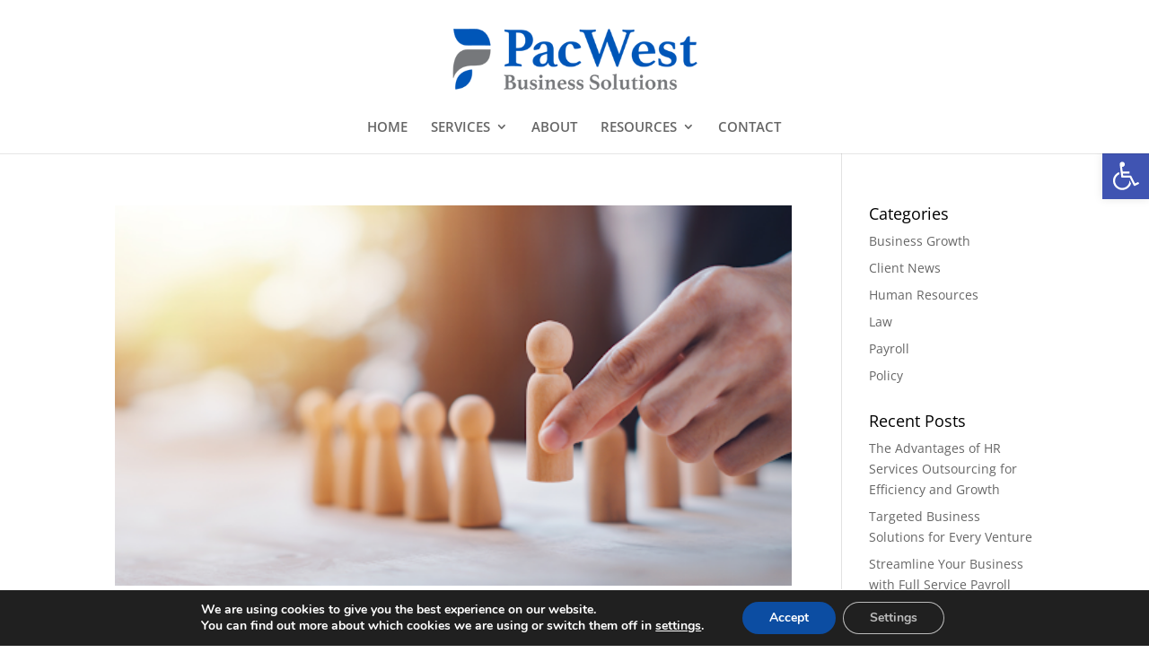

--- FILE ---
content_type: application/javascript; charset=UTF-8
request_url: https://pacwestsolutions.com/cdn-cgi/challenge-platform/h/b/scripts/jsd/d251aa49a8a3/main.js?
body_size: 8722
content:
window._cf_chl_opt={AKGCx8:'b'};~function(M6,Yv,YD,Yw,YV,Yo,YK,Yn,YN,M1){M6=R,function(T,Y,Mv,M5,M,x){for(Mv={T:479,Y:662,M:548,x:583,S:450,h:480,Q:539,d:524},M5=R,M=T();!![];)try{if(x=-parseInt(M5(Mv.T))/1+parseInt(M5(Mv.Y))/2+-parseInt(M5(Mv.M))/3+parseInt(M5(Mv.x))/4+parseInt(M5(Mv.S))/5*(parseInt(M5(Mv.h))/6)+-parseInt(M5(Mv.Q))/7+parseInt(M5(Mv.d))/8,x===Y)break;else M.push(M.shift())}catch(S){M.push(M.shift())}}(e,279740),Yv=this||self,YD=Yv[M6(582)],Yw=function(xJ,xH,xB,xX,xa,xd,M7,Y,M,x,S){return xJ={T:468,Y:501,M:516,x:597,S:594,h:634},xH={T:486,Y:488,M:529,x:470,S:516,h:646,Q:550,d:615,c:589,a:603,X:635,B:529,U:635,H:561,J:500,W:535,g:618,l:503,i:597,A:496,f:526,k:470,E:455,b:651,P:510,F:562,v:529,D:470,V:556,o:637,z:512,j:674,O:529,K:576,n:635,C:462,N:529,s:623,G:498,Z:497,L:498},xB={T:600,Y:640},xX={T:653},xa={T:682,Y:640,M:498,x:511,S:624,h:629,Q:695,d:629,c:629,a:653,X:521,B:697,U:508,H:644,J:530,W:651,g:503,l:552,i:502,A:651,f:637,k:600,E:503,b:653,P:491,F:502,v:649,D:529,V:670,o:511,z:624,j:509,O:501,K:653,n:503,C:487,N:568,s:651,G:538,Z:602,L:503,y:546,m:529,I:487,t0:656,t1:503,t2:664,t3:541,t4:651,t5:463,t6:486,t7:642,t8:503,t9:637,tt:462},xd={T:542,Y:498},M7=M6,Y={'nCmMK':M7(xJ.T),'lNDfv':function(h,Q){return h<Q},'TmPSN':function(h,Q){return h+Q},'WZhxL':function(h,Q){return h===Q},'YXAeb':function(h,Q){return h==Q},'oFdYs':function(h,Q){return h|Q},'MxiqG':function(h,Q){return h<<Q},'sOQcG':function(h,Q){return h(Q)},'KIEWP':function(h,Q){return Q==h},'GIksb':function(h,Q){return h>Q},'nPwtF':function(h,Q){return h-Q},'xlqvu':function(h,Q){return h!==Q},'wEhGA':M7(xJ.Y),'EIMZH':function(h,Q){return Q|h},'ajcTB':function(h,Q){return Q&h},'HGzPk':function(h,Q){return h<<Q},'sZMvv':function(h,Q){return h-Q},'choWo':function(h,Q){return h(Q)},'HDMfM':function(h,Q){return h<<Q},'WdfjB':function(h,Q){return h|Q},'yxcJU':function(h,Q){return h<<Q},'xmjRa':function(h,Q){return h-Q},'uDBJM':function(h,Q){return h(Q)},'EMMUO':function(h,Q){return h-Q},'UPLjP':function(h,Q){return h>Q},'MFyma':function(h,Q){return h!=Q},'vYUfD':M7(xJ.M),'gqvXy':function(h,Q){return h<Q},'QANgW':function(h,Q){return h(Q)},'sEsfC':function(h,Q){return Q*h},'PmgBw':function(h,Q){return Q&h},'aYpsg':function(h,Q){return h(Q)},'ptypU':function(h,Q){return h(Q)},'cJSog':M7(xJ.x),'aAqmx':function(h,Q){return h>Q},'VhVZu':function(h,Q){return Q&h},'pLplS':function(h,Q){return h*Q},'JFdpQ':function(h,Q){return h<Q},'rNPDf':function(h,Q){return h==Q},'niizf':function(h,Q){return h(Q)},'ckgio':function(h,Q){return h-Q},'RqsAW':function(h,Q){return h&Q},'zMplM':function(h,Q){return Q===h},'vLhhk':function(h,Q){return h+Q}},M=String[M7(xJ.S)],x={'h':function(h){return h==null?'':x.g(h,6,function(Q,M8){return M8=R,Y[M8(xd.T)][M8(xd.Y)](Q)})},'g':function(Q,X,B,M9,U,H,J,W,i,A,E,P,F,D,V,C,o,z,j){if(M9=M7,Q==null)return'';for(H={},J={},W='',i=2,A=3,E=2,P=[],F=0,D=0,V=0;Y[M9(xa.T)](V,Q[M9(xa.Y)]);V+=1)if(o=Q[M9(xa.M)](V),Object[M9(xa.x)][M9(xa.S)][M9(xa.h)](H,o)||(H[o]=A++,J[o]=!0),z=Y[M9(xa.Q)](W,o),Object[M9(xa.x)][M9(xa.S)][M9(xa.d)](H,z))W=z;else{if(Object[M9(xa.x)][M9(xa.S)][M9(xa.c)](J,W)){if(256>W[M9(xa.a)](0)){if(Y[M9(xa.X)](M9(xa.B),M9(xa.U)))M[M9(xa.H)](M9(xa.J),x);else{for(U=0;U<E;F<<=1,Y[M9(xa.W)](D,X-1)?(D=0,P[M9(xa.g)](B(F)),F=0):D++,U++);for(j=W[M9(xa.a)](0),U=0;8>U;F=Y[M9(xa.l)](Y[M9(xa.i)](F,1),j&1.8),Y[M9(xa.A)](D,X-1)?(D=0,P[M9(xa.g)](Y[M9(xa.f)](B,F)),F=0):D++,j>>=1,U++);}}else{for(j=1,U=0;U<E;F=j|F<<1.48,Y[M9(xa.k)](D,X-1)?(D=0,P[M9(xa.E)](B(F)),F=0):D++,j=0,U++);for(j=W[M9(xa.b)](0),U=0;Y[M9(xa.P)](16,U);F=Y[M9(xa.F)](F,1)|j&1.01,D==Y[M9(xa.v)](X,1)?(D=0,P[M9(xa.E)](Y[M9(xa.f)](B,F)),F=0):D++,j>>=1,U++);}i--,i==0&&(i=Math[M9(xa.D)](2,E),E++),delete J[W]}else for(j=H[W],U=0;U<E;F=Y[M9(xa.l)](F<<1,j&1),D==Y[M9(xa.v)](X,1)?(D=0,P[M9(xa.g)](B(F)),F=0):D++,j>>=1,U++);W=(i--,0==i&&(i=Math[M9(xa.D)](2,E),E++),H[z]=A++,String(o))}if(Y[M9(xa.V)]('',W)){if(Object[M9(xa.o)][M9(xa.z)][M9(xa.d)](J,W)){if(Y[M9(xa.j)]===M9(xa.O)){if(256>W[M9(xa.K)](0)){for(U=0;U<E;F<<=1,D==X-1?(D=0,P[M9(xa.n)](B(F)),F=0):D++,U++);for(j=W[M9(xa.b)](0),U=0;Y[M9(xa.P)](8,U);F=Y[M9(xa.C)](F<<1.15,Y[M9(xa.N)](j,1)),Y[M9(xa.s)](D,X-1)?(D=0,P[M9(xa.E)](B(F)),F=0):D++,j>>=1,U++);}else{for(j=1,U=0;U<E;F=Y[M9(xa.C)](Y[M9(xa.G)](F,1),j),D==Y[M9(xa.Z)](X,1)?(D=0,P[M9(xa.L)](B(F)),F=0):D++,j=0,U++);for(j=W[M9(xa.b)](0),U=0;16>U;F=Y[M9(xa.l)](Y[M9(xa.F)](F,1),j&1),D==X-1?(D=0,P[M9(xa.n)](Y[M9(xa.y)](B,F)),F=0):D++,j>>=1,U++);}i--,0==i&&(i=Math[M9(xa.m)](2,E),E++),delete J[W]}else return C={},C.r={},C.e=Y,C}else for(j=H[W],U=0;U<E;F=Y[M9(xa.I)](Y[M9(xa.t0)](F,1),j&1.16),D==X-1?(D=0,P[M9(xa.t1)](Y[M9(xa.f)](B,F)),F=0):D++,j>>=1,U++);i--,Y[M9(xa.k)](0,i)&&E++}for(j=2,U=0;U<E;F=Y[M9(xa.t2)](Y[M9(xa.t3)](F,1),j&1),Y[M9(xa.t4)](D,Y[M9(xa.t5)](X,1))?(D=0,P[M9(xa.t1)](Y[M9(xa.t6)](B,F)),F=0):D++,j>>=1,U++);for(;;)if(F<<=1,D==Y[M9(xa.t7)](X,1)){P[M9(xa.t8)](Y[M9(xa.t9)](B,F));break}else D++;return P[M9(xa.tt)]('')},'j':function(h,Mt){return Mt=M7,null==h?'':Y[Mt(xB.T)]('',h)?null:x.i(h[Mt(xB.Y)],32768,function(Q,Me){return Me=Mt,h[Me(xX.T)](Q)})},'i':function(Q,X,B,xu,MR,U,H,J,W,i,A,E,P,F,D,V,o,K,N,z,j,O){for(xu={T:601,Y:659,M:550},MR=M7,U=[],H=4,J=4,W=3,i=[],P=Y[MR(xH.T)](B,0),F=X,D=1,A=0;Y[MR(xH.Y)](3,A);U[A]=A,A+=1);for(V=0,o=Math[MR(xH.M)](2,2),E=1;Y[MR(xH.x)](E,o);)if(MR(xH.S)!==Y[MR(xH.h)])N=W[MR(xH.Q)]||function(){},Q[MR(xH.Q)]=function(MT){MT=MR,N(),N[MT(xu.T)]!==MT(xu.Y)&&(H[MT(xu.M)]=N,J())};else for(z=MR(xH.d)[MR(xH.c)]('|'),j=0;!![];){switch(z[j++]){case'0':V|=(Y[MR(xH.a)](0,O)?1:0)*E;continue;case'1':O=F&P;continue;case'2':F==0&&(F=X,P=Y[MR(xH.X)](B,D++));continue;case'3':F>>=1;continue;case'4':E<<=1;continue}break}switch(V){case 0:for(V=0,o=Math[MR(xH.B)](2,8),E=1;o!=E;O=F&P,F>>=1,F==0&&(F=X,P=Y[MR(xH.U)](B,D++)),V|=Y[MR(xH.H)](0<O?1:0,E),E<<=1);K=M(V);break;case 1:for(V=0,o=Math[MR(xH.B)](2,16),E=1;Y[MR(xH.x)](E,o);O=Y[MR(xH.J)](P,F),F>>=1,0==F&&(F=X,P=Y[MR(xH.W)](B,D++)),V|=Y[MR(xH.H)](Y[MR(xH.a)](0,O)?1:0,E),E<<=1);K=Y[MR(xH.g)](M,V);break;case 2:return''}for(A=U[3]=K,i[MR(xH.l)](K);;)if(MR(xH.i)===Y[MR(xH.A)]){if(Y[MR(xH.f)](D,Q))return'';for(V=0,o=Math[MR(xH.M)](2,W),E=1;Y[MR(xH.k)](E,o);O=Y[MR(xH.E)](P,F),F>>=1,Y[MR(xH.b)](0,F)&&(F=X,P=B(D++)),V|=Y[MR(xH.P)](Y[MR(xH.F)](0,O)?1:0,E),E<<=1);switch(K=V){case 0:for(V=0,o=Math[MR(xH.v)](2,8),E=1;Y[MR(xH.D)](E,o);O=P&F,F>>=1,Y[MR(xH.V)](0,F)&&(F=X,P=Y[MR(xH.o)](B,D++)),V|=(0<O?1:0)*E,E<<=1);U[J++]=Y[MR(xH.z)](M,V),K=Y[MR(xH.j)](J,1),H--;break;case 1:for(V=0,o=Math[MR(xH.O)](2,16),E=1;Y[MR(xH.x)](E,o);O=Y[MR(xH.K)](P,F),F>>=1,0==F&&(F=X,P=B(D++)),V|=(0<O?1:0)*E,E<<=1);U[J++]=Y[MR(xH.n)](M,V),K=J-1,H--;break;case 2:return i[MR(xH.C)]('')}if(0==H&&(H=Math[MR(xH.N)](2,W),W++),U[K])K=U[K];else if(Y[MR(xH.s)](K,J))K=A+A[MR(xH.G)](0);else return null;i[MR(xH.l)](K),U[J++]=Y[MR(xH.Z)](A,K[MR(xH.L)](0)),H--,A=K,H==0&&(H=Math[MR(xH.O)](2,W),W++)}else return'i'}},S={},S[M7(xJ.h)]=x.h,S}(),YV={},YV[M6(585)]='o',YV[M6(630)]='s',YV[M6(669)]='u',YV[M6(694)]='z',YV[M6(515)]='n',YV[M6(622)]='I',YV[M6(518)]='b',Yo=YV,Yv[M6(686)]=function(Y,M,x,S,xj,xz,xV,MS,h,Q,B,U,H,J,W,g){if(xj={T:625,Y:465,M:565,x:667,S:575,h:564,Q:460,d:581,c:559,a:691,X:573,B:592,U:573,H:592,J:495,W:647,g:640,l:611,i:575,A:626},xz={T:465,Y:625,M:617,x:640,S:565,h:608,Q:540},xV={T:511,Y:624,M:629,x:503},MS=M6,h={},h[MS(xj.T)]=MS(xj.Y),h[MS(xj.M)]=function(i,A){return i+A},h[MS(xj.x)]=function(i,A){return i===A},h[MS(xj.S)]=function(i,A){return A===i},h[MS(xj.h)]=function(i,A){return i+A},Q=h,M===null||void 0===M)return S;for(B=YO(M),Y[MS(xj.Q)][MS(xj.d)]&&(B=B[MS(xj.c)](Y[MS(xj.Q)][MS(xj.d)](M))),B=Y[MS(xj.a)][MS(xj.X)]&&Y[MS(xj.B)]?Y[MS(xj.a)][MS(xj.U)](new Y[(MS(xj.H))](B)):function(i,Mr,A){if(Mr=MS,Mr(xz.T)===Q[Mr(xz.Y)]){for(i[Mr(xz.M)](),A=0;A<i[Mr(xz.x)];i[A]===i[Q[Mr(xz.S)](A,1)]?i[Mr(xz.h)](A+1,1):A+=1);return i}else return Y[Mr(xz.Q)](function(){}),'p'}(B),U='nAsAaAb'.split('A'),U=U[MS(xj.J)][MS(xj.W)](U),H=0;H<B[MS(xj.g)];J=B[H],W=Yj(Y,M,J),U(W)?(g=Q[MS(xj.x)]('s',W)&&!Y[MS(xj.l)](M[J]),Q[MS(xj.i)](MS(xj.A),x+J)?X(Q[MS(xj.M)](x,J),W):g||X(Q[MS(xj.h)](x,J),M[J])):X(x+J,W),H++);return S;function X(i,A,Mh){Mh=MS,Object[Mh(xV.T)][Mh(xV.Y)][Mh(xV.M)](S,A)||(S[A]=[]),S[A][Mh(xV.x)](i)}},YK=M6(570)[M6(589)](';'),Yn=YK[M6(495)][M6(647)](YK),Yv[M6(586)]=function(T,Y,xs,xN,MQ,M,x,S,h,Q){for(xs={T:527,Y:675,M:640,x:640,S:478,h:676,Q:493,d:503,c:549},xN={T:641},MQ=M6,M={'HFhYt':function(X,B){return X+B},'XFgVQ':function(X,B){return X<B},'vIUIU':function(X,B){return B===X},'XGkaw':function(X,B){return X(B)}},x=Object[MQ(xs.T)](Y),S=0;M[MQ(xs.Y)](S,x[MQ(xs.M)]);S++)if(h=x[S],'f'===h&&(h='N'),T[h]){for(Q=0;Q<Y[x[S]][MQ(xs.x)];M[MQ(xs.S)](-1,T[h][MQ(xs.h)](Y[x[S]][Q]))&&(M[MQ(xs.Q)](Yn,Y[x[S]][Q])||T[h][MQ(xs.d)]('o.'+Y[x[S]][Q])),Q++);}else T[h]=Y[x[S]][MQ(xs.c)](function(X,Md){return Md=MQ,M[Md(xN.T)]('o.',X)})},YN=null,M1=M0(),M3();function YG(S0,MB,Y,M,x,S){return S0={T:534,Y:532,M:627,x:534,S:515},MB=M6,Y={},Y[MB(S0.T)]=function(h,Q){return h!==Q},Y[MB(S0.Y)]=function(h,Q){return h<Q},M=Y,x=Yv[MB(S0.M)],!x?null:(S=x.i,M[MB(S0.x)](typeof S,MB(S0.S))||M[MB(S0.Y)](S,30))?null:S}function M3(SV,Sw,Sp,Mb,T,Y,M,x,S,h,Q,d){for(SV={T:668,Y:590,M:589,x:601,S:659,h:567,Q:644,d:644,c:530,a:550,X:550,B:627,U:567},Sw={T:657,Y:684},Sp={T:639,Y:601,M:659,x:550,S:657},Mb=M6,T={'azPkI':Mb(SV.T),'wuYpm':function(c){return c()}},Y=T[Mb(SV.Y)][Mb(SV.M)]('|'),M=0;!![];){switch(Y[M++]){case'0':YD[Mb(SV.x)]!==Mb(SV.S)?T[Mb(SV.h)](d):Yv[Mb(SV.Q)]?YD[Mb(SV.d)](Mb(SV.c),d):(x=YD[Mb(SV.a)]||function(){},YD[Mb(SV.X)]=function(Mp){Mp=Mb,x(),S[Mp(Sp.T)](YD[Mp(Sp.Y)],Mp(Sp.M))&&(YD[Mp(Sp.x)]=x,S[Mp(Sp.S)](d))});continue;case'1':S={'EEqxT':function(c){return c()},'yRFPA':function(c,a){return c(a)},'SdcPs':function(c,a){return c!==a}};continue;case'2':h=![];continue;case'3':Q=Yv[Mb(SV.B)];continue;case'4':if(!Q)return;continue;case'5':d=function(MP){if(MP=Mb,!h){if(h=!![],!S[MP(Sw.T)](YI))return;S[MP(Sw.Y)](Ys,function(c){M4(Q,c)})}};continue;case'6':if(!T[Mb(SV.U)](YI))return;continue}break}}function YZ(S2,MU,T){return S2={T:472},MU=M6,T={'HDjMt':function(Y){return Y()}},T[MU(S2.T)](YG)!==null}function Yy(Y,SR,MH,M,x){return SR={T:449,Y:449,M:643},MH=M6,M={},M[MH(SR.T)]=function(S,h){return S<h},x=M,x[MH(SR.Y)](Math[MH(SR.M)](),Y)}function Yq(T,Y,Sl,Sg,SW,SU,Mg,M,x,S,h){Sl={T:673,Y:551,M:471,x:604,S:648,h:605,Q:475,d:627,c:660,a:536,X:685,B:528,U:557,H:588,J:677,W:673,g:616,l:553,i:638,A:452,f:663,k:628,E:665,b:654,P:654,F:476,v:654,D:514,V:634,o:614},Sg={T:683,Y:457,M:633,x:522,S:636,h:461,Q:503,d:653,c:687,a:578,X:503},SW={T:591,Y:621,M:489,x:645,S:627,h:579,Q:672,d:690,c:536,a:616,X:513,B:698,U:685,H:528,J:557,W:452,g:663,l:610,i:536,A:610,f:531,k:531,E:477,b:477,P:456,F:533,v:587,D:652,V:484,o:580,z:666,j:514,O:634,K:547,n:545,C:537,N:572},SU={T:547,Y:452},Mg=M6,M={'WnOul':function(Q,d){return Q(d)},'Orqrl':function(Q,d){return Q+d},'kJGkp':Mg(Sl.T),'aVjdS':Mg(Sl.Y),'vnKqu':Mg(Sl.M),'DQHgY':Mg(Sl.x),'nzMdT':function(Q,d){return Q+d},'KdhdJ':Mg(Sl.S),'RrIUB':function(Q,d){return Q<d},'uAXjH':function(Q,d){return Q-d},'HFDfL':function(Q,d){return Q>d},'hEsyv':function(Q,d){return Q&d},'rVbSh':function(Q,d){return Q!==d},'BEiLX':Mg(Sl.h),'IxnUC':function(Q,d){return Q+d},'OqZJk':function(Q,d){return Q+d},'hOxVa':Mg(Sl.Q)},x=Yv[Mg(Sl.d)],console[Mg(Sl.c)](Yv[Mg(Sl.a)]),S=new Yv[(Mg(Sl.X))](),S[Mg(Sl.B)](Mg(Sl.U),M[Mg(Sl.H)](M[Mg(Sl.J)](Mg(Sl.W),Yv[Mg(Sl.a)][Mg(Sl.g)])+M[Mg(Sl.l)],x.r)),x[Mg(Sl.i)]&&(S[Mg(Sl.A)]=5e3,S[Mg(Sl.f)]=function(Ml){Ml=Mg,M[Ml(SU.T)](Y,Ml(SU.Y))}),S[Mg(Sl.k)]=function(SH,MA,Q,c,a,X,B,U,H){(SH={T:523},MA=Mg,Q={'cjPIx':function(d,c){return d+c},'hMMQe':function(d,c,Mi){return Mi=R,M[Mi(SH.T)](d,c)},'Vuydj':M[MA(SW.T)]},S[MA(SW.Y)]>=200&&S[MA(SW.Y)]<300)?M[MA(SW.M)]===M[MA(SW.x)]?(c=X[MA(SW.S)],a=Q[MA(SW.h)](Q[MA(SW.Q)](Q[MA(SW.d)]+B[MA(SW.c)][MA(SW.a)],MA(SW.X))+c.r,MA(SW.B)),X=new U[(MA(SW.U))](),X[MA(SW.H)](MA(SW.J),a),X[MA(SW.W)]=2500,X[MA(SW.g)]=function(){},B={},B[MA(SW.l)]=H[MA(SW.i)][MA(SW.A)],B[MA(SW.f)]=J[MA(SW.c)][MA(SW.k)],B[MA(SW.E)]=W[MA(SW.i)][MA(SW.b)],B[MA(SW.P)]=g[MA(SW.c)][MA(SW.F)],B[MA(SW.v)]=l,U=B,H={},H[MA(SW.D)]=A,H[MA(SW.V)]=U,H[MA(SW.o)]=MA(SW.z),X[MA(SW.j)](i[MA(SW.O)](H))):M[MA(SW.K)](Y,M[MA(SW.n)]):Y(M[MA(SW.C)](M[MA(SW.N)],S[MA(SW.Y)]))},S[Mg(Sl.E)]=function(Mf){if(Mf=Mg,M[Mf(Sg.T)](M[Mf(Sg.Y)],Mf(Sg.M)))Y(Mf(Sg.x));else{for(z=0;M[Mf(Sg.S)](j,O);n<<=1,C==M[Mf(Sg.h)](N,1)?(s=0,G[Mf(Sg.Q)](Z(L)),y=0):m++,K++);for(I=t0[Mf(Sg.d)](0),t1=0;M[Mf(Sg.c)](8,t2);t4=t5<<1|M[Mf(Sg.a)](t6,1),t7==t8-1?(t9=0,tt[Mf(Sg.X)](te(tR)),tT=0):tY++,tM>>=1,t3++);}},h={'t':Ym(),'lhr':YD[Mg(Sl.b)]&&YD[Mg(Sl.P)][Mg(Sl.F)]?YD[Mg(Sl.v)][Mg(Sl.F)]:'','api':x[Mg(Sl.i)]?!![]:![],'c':YZ(),'payload':T},S[Mg(Sl.D)](Yw[Mg(Sl.V)](JSON[Mg(Sl.o)](h)))}function Yj(T,Y,M,xp,MM,x,S,h){x=(xp={T:507,Y:585,M:481,x:584,S:543,h:650,Q:474,d:540,c:593,a:494,X:481,B:699,U:678,H:691,J:571,W:691,g:543,l:490,i:482},MM=M6,{'CPsfH':MM(xp.T),'KlEzJ':function(Q,X){return Q(X)},'lAvZD':function(Q){return Q()},'nGBPL':function(Q,X){return Q==X},'tayVe':function(Q,X){return Q===X},'gRJoC':MM(xp.Y),'kQRMq':function(Q,X){return X!==Q},'ZYqjL':MM(xp.M),'gzOKT':function(Q,X){return X===Q},'nzsEd':function(Q,X){return Q==X}});try{S=Y[M]}catch(Q){return'i'}if(x[MM(xp.x)](null,S))return x[MM(xp.S)](void 0,S)?'u':'x';if(x[MM(xp.h)]==typeof S)try{if(x[MM(xp.x)](x[MM(xp.Q)],typeof S[MM(xp.d)])){if(x[MM(xp.c)](x[MM(xp.a)],MM(xp.X)))typeof S===x[MM(xp.Q)]&&x[MM(xp.B)](M,Y),x[MM(xp.U)](h);else return S[MM(xp.d)](function(){}),'p'}}catch(B){}return T[MM(xp.H)][MM(xp.J)](S)?'a':S===T[MM(xp.W)]?'D':x[MM(xp.g)](!0,S)?'T':x[MM(xp.l)](!1,S)?'F':(h=typeof S,x[MM(xp.i)](x[MM(xp.Q)],h)?Yz(T,S)?'N':'f':Yo[h]||'?')}function e(SO){return SO='sEsfC,JFdpQ,toString,veNWW,oQrEi,clientInformation,wuYpm,ajcTB,randomUUID,_cf_chl_opt;JJgc4;PJAn2;kJOnV9;IWJi4;OHeaY1;DqMg0;FKmRv9;LpvFx1;cAdz2;PqBHf2;nFZCC5;ddwW5;pRIb1;rxvNi8;RrrrA2;erHi9,isArray,KdhdJ,from,createElement,ciUzg,RqsAW,tabIndex,hEsyv,cjPIx,source,getOwnPropertyNames,document,765296TAITYJ,nGBPL,object,rxvNi8,JBxy9,IxnUC,split,azPkI,kJGkp,Set,kQRMq,fromCharCode,VgqAR,BUKoj,rzSnN,oWNPa,TYlZ6,KIEWP,readyState,sZMvv,gqvXy,success,DnILj,iframe,HFoWa,splice,WLGPk,CnwA5,isNaN,kAwil,lcCOu,stringify,1|3|2|0|4,AKGCx8,sort,ptypU,bDgdJ,qbNqG,status,bigint,zMplM,hasOwnProperty,VqlEi,d.cookie,__CF$cv$params,onload,call,string,contentWindow,navigator,tbYlM,SHKWgwXGaqc,QANgW,RrIUB,sOQcG,api,SdcPs,length,HFhYt,EMMUO,random,addEventListener,vnKqu,vYUfD,bind,http-code:,nPwtF,gRJoC,YXAeb,errorInfoObject,charCodeAt,location,sAgIK,HDMfM,EEqxT,MdQDj,loading,log,AdeF3,1108410INrGEm,ontimeout,WdfjB,onerror,jsd,cfATA,1|3|4|6|2|5|0,undefined,xlqvu,hQYUT,hMMQe,/cdn-cgi/challenge-platform/h/,ckgio,XFgVQ,indexOf,OqZJk,lAvZD,contentDocument,qBrVh,hJpkt,lNDfv,rVbSh,yRFPA,XMLHttpRequest,pRIb1,HFDfL,display: none,removeChild,Vuydj,Array,floor,QzsgT,symbol,TmPSN,tWifs,bnaWn,/invisible/jsd,KlEzJ,body,wczed,5OqnXcW,detail,timeout,QJCvI,Mwqco,VhVZu,pkLOA2,BEiLX,parent,now,Object,uAXjH,join,xmjRa,vUlHS,gtVvW,uDZQk,postMessage,VRlsJh3NKatecwb1IE4YBLQ72Gy-km8x6j9gAZ5fOvSqXPiDWFpU$oCuT+rzndM0H,[native code],MFyma,xPHng,HDjMt,getPrototypeOf,CPsfH,/jsd/oneshot/d251aa49a8a3/0.8499207905111437:1769340101:UKaFZqfKutMlTr6474eTCHvlOi4J92R9idZK_6XMgok/,href,LRmiB4,vIUIU,307094YeOaIB,1413906UObQgn,vrLFn,nzsEd,WaXrH,chctx,jDXif,uDBJM,EIMZH,UPLjP,aVjdS,gzOKT,GIksb,sid,XGkaw,ZYqjL,includes,cJSog,vLhhk,charAt,XdhVC,PmgBw,Qdaqv,MxiqG,push,event,LbKqb,appendChild,function,EwjON,wEhGA,pLplS,prototype,niizf,/b/ov1/0.8499207905111437:1769340101:UKaFZqfKutMlTr6474eTCHvlOi4J92R9idZK_6XMgok/,send,number,zMidj,LIBlQ,boolean,IQrDB,cloudflare-invisible,WZhxL,xhr-error,Orqrl,3961040Wdpzkm,error,aAqmx,keys,open,pow,DOMContentLoaded,SSTpq3,EBXvr,aUjz8,OppAY,aYpsg,_cf_chl_opt,nzMdT,HGzPk,3437805yVEMKY,catch,yxcJU,nCmMK,tayVe,style,DQHgY,choWo,WnOul,1195083ZKhLci,map,onreadystatechange,RYwsk,oFdYs,hOxVa,error on cf_chl_props,1|4|2|6|5|7|3|0,rNPDf,POST,TdgBK,concat,Function'.split(','),e=function(){return SO},e()}function YI(SM,MW,Y,M,x,S,h){return SM={T:485,Y:692,M:485,x:459},MW=M6,Y={},Y[MW(SM.T)]=function(Q,d){return Q/d},M=Y,x=3600,S=Ym(),h=Math[MW(SM.Y)](M[MW(SM.M)](Date[MW(SM.x)](),1e3)),h-S>x?![]:!![]}function Yz(Y,M,xW,MY,x,S){return xW={T:595,Y:469,M:560,x:511,S:563,h:629,Q:676,d:595},MY=M6,x={},x[MY(xW.T)]=MY(xW.Y),S=x,M instanceof Y[MY(xW.M)]&&0<Y[MY(xW.M)][MY(xW.x)][MY(xW.S)][MY(xW.h)](M)[MY(xW.Q)](S[MY(xW.d)])}function R(t,T,Y,M){return t=t-449,Y=e(),M=Y[t],M}function YO(T,xP,Mx,Y){for(xP={T:559,Y:527,M:473},Mx=M6,Y=[];null!==T;Y=Y[Mx(xP.T)](Object[Mx(xP.Y)](T)),T=Object[Mx(xP.M)](T));return Y}function M2(S,h,Sk,ME,Q,d,c,a,X,B,U,H,J,W,g,l){if(Sk={T:558,Y:666,M:499,x:607,S:673,h:671,Q:557,d:661,c:599,a:555,X:589,B:652,U:484,H:580,J:558,W:514,g:634,l:627,i:685,A:610,f:536,k:531,E:477,b:536,P:456,F:533,v:587,D:499,V:616,o:513,z:698,j:452,O:528,K:663},ME=M6,Q={},Q[ME(Sk.T)]=ME(Sk.Y),Q[ME(Sk.M)]=function(i,A){return i+A},Q[ME(Sk.x)]=ME(Sk.S),Q[ME(Sk.h)]=ME(Sk.Q),d=Q,!Yy(0))return![];a=(c={},c[ME(Sk.d)]=S,c[ME(Sk.c)]=h,c);try{for(X=ME(Sk.a)[ME(Sk.X)]('|'),B=0;!![];){switch(X[B++]){case'0':U={},U[ME(Sk.B)]=a,U[ME(Sk.U)]=g,U[ME(Sk.H)]=d[ME(Sk.J)],J[ME(Sk.W)](Yw[ME(Sk.g)](U));continue;case'1':H=Yv[ME(Sk.l)];continue;case'2':J=new Yv[(ME(Sk.i))]();continue;case'3':g=(W={},W[ME(Sk.A)]=Yv[ME(Sk.f)][ME(Sk.A)],W[ME(Sk.k)]=Yv[ME(Sk.f)][ME(Sk.k)],W[ME(Sk.E)]=Yv[ME(Sk.b)][ME(Sk.E)],W[ME(Sk.P)]=Yv[ME(Sk.f)][ME(Sk.F)],W[ME(Sk.v)]=M1,W);continue;case'4':l=d[ME(Sk.D)](d[ME(Sk.x)]+Yv[ME(Sk.b)][ME(Sk.V)],ME(Sk.o))+H.r+ME(Sk.z);continue;case'5':J[ME(Sk.j)]=2500;continue;case'6':J[ME(Sk.O)](d[ME(Sk.h)],l);continue;case'7':J[ME(Sk.K)]=function(){};continue}break}}catch(i){}}function YC(xZ,Mc,M,x,S,h,Q,d){M=(xZ={T:566,Y:574,M:606,x:544,S:688,h:577,Q:700,d:506,c:631,a:596,X:620,B:632,U:679,H:700,J:689},Mc=M6,{'BUKoj':function(c,a,X,B,U){return c(a,X,B,U)},'qbNqG':Mc(xZ.T)});try{return x=YD[Mc(xZ.Y)](Mc(xZ.M)),x[Mc(xZ.x)]=Mc(xZ.S),x[Mc(xZ.h)]='-1',YD[Mc(xZ.Q)][Mc(xZ.d)](x),S=x[Mc(xZ.c)],h={},h=pRIb1(S,S,'',h),h=M[Mc(xZ.a)](pRIb1,S,S[M[Mc(xZ.X)]]||S[Mc(xZ.B)],'n.',h),h=pRIb1(S,x[Mc(xZ.U)],'d.',h),YD[Mc(xZ.H)][Mc(xZ.J)](x),Q={},Q.r=h,Q.e=null,Q}catch(c){return d={},d.r={},d.e=c,d}}function M4(x,S,Sj,MF,h,Q,d,c){if(Sj={T:680,Y:613,M:604,x:483,S:681,h:505,Q:638,d:613,c:681,a:580,X:520,B:492,U:504,H:604,J:458,W:467,g:580,l:525,i:451,A:467},MF=M6,h={},h[MF(Sj.T)]=function(a,X){return X===a},h[MF(Sj.Y)]=MF(Sj.M),h[MF(Sj.x)]=function(a,X){return a!==X},h[MF(Sj.S)]=MF(Sj.h),Q=h,!x[MF(Sj.Q)])return;if(Q[MF(Sj.T)](S,Q[MF(Sj.d)])){if(Q[MF(Sj.x)](Q[MF(Sj.c)],Q[MF(Sj.S)]))return'o.'+d;else d={},d[MF(Sj.a)]=MF(Sj.X),d[MF(Sj.B)]=x.r,d[MF(Sj.U)]=MF(Sj.H),Yv[MF(Sj.J)][MF(Sj.W)](d,'*')}else c={},c[MF(Sj.g)]=MF(Sj.X),c[MF(Sj.B)]=x.r,c[MF(Sj.U)]=MF(Sj.l),c[MF(Sj.i)]=S,Yv[MF(Sj.J)][MF(Sj.A)](c,'*')}function Ys(T,xm,xy,Ma,Y,M){xm={T:507,Y:554},xy={T:466,Y:598},Ma=M6,Y={'uDZQk':Ma(xm.T),'oWNPa':function(x,S){return x(S)}},M=YC(),Yq(M.r,function(x,MX){MX=Ma,typeof T===Y[MX(xy.T)]&&Y[MX(xy.Y)](T,x),YL()}),M.e&&M2(Ma(xm.Y),M.e)}function M0(Si,Mk){return Si={T:569},Mk=M6,crypto&&crypto[Mk(Si.T)]?crypto[Mk(Si.T)]():''}function Ym(ST,MJ,T){return ST={T:627,Y:692},MJ=M6,T=Yv[MJ(ST.T)],Math[MJ(ST.Y)](+atob(T.t))}function YL(St,Mu,T,Y,x,S,h,Q,d){if(St={T:688,Y:566,M:632,x:619,S:612,h:517,Q:655,d:464,c:609,a:574,X:606,B:544,U:696,H:577,J:700,W:506,g:631,l:519,i:658,A:693,f:679,k:689,E:454,b:453},Mu=M6,T={'tWifs':Mu(St.T),'IQrDB':function(M,x,S,h,Q){return M(x,S,h,Q)},'MdQDj':Mu(St.Y),'QzsgT':Mu(St.M),'kAwil':function(M,S){return M===S},'LIBlQ':function(M,S){return M!==S},'sAgIK':Mu(St.x),'WLGPk':function(M,x){return M(x)},'Mwqco':function(M,x,S){return M(x,S)},'QJCvI':function(M,S){return M*S}},Y=YG(),T[Mu(St.S)](Y,null))return;if(YN){if(T[Mu(St.h)](T[Mu(St.Q)],Mu(St.d)))T[Mu(St.c)](clearTimeout,YN);else try{return x=U[Mu(St.a)](Mu(St.X)),x[Mu(St.B)]=T[Mu(St.U)],x[Mu(St.H)]='-1',H[Mu(St.J)][Mu(St.W)](x),S=x[Mu(St.g)],h={},h=J(S,S,'',h),h=T[Mu(St.l)](W,S,S[T[Mu(St.i)]]||S[T[Mu(St.A)]],'n.',h),h=g(S,x[Mu(St.f)],'d.',h),l[Mu(St.J)][Mu(St.k)](x),Q={},Q.r=h,Q.e=null,Q}catch(c){return d={},d.r={},d.e=c,d}}YN=T[Mu(St.E)](setTimeout,function(){Ys()},T[Mu(St.b)](Y,1e3))}}()